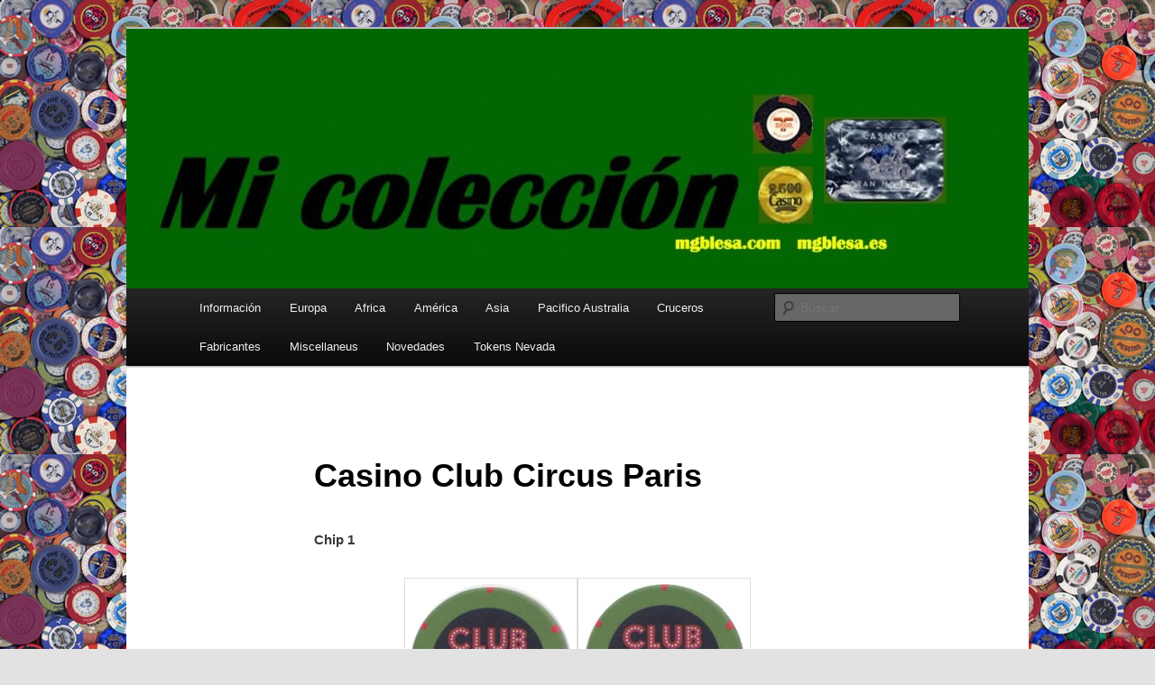

--- FILE ---
content_type: text/html; charset=UTF-8
request_url: http://www.mgblesa.com/casino-club-circus-paris/
body_size: 4437
content:
<!DOCTYPE html>
<!--[if IE 6]>
<html id="ie6" lang="es">
<![endif]-->
<!--[if IE 7]>
<html id="ie7" lang="es">
<![endif]-->
<!--[if IE 8]>
<html id="ie8" lang="es">
<![endif]-->
<!--[if !(IE 6) & !(IE 7) & !(IE 8)]><!-->
<html lang="es">
<!--<![endif]-->
<head>
<meta charset="UTF-8" />
<meta name="viewport" content="width=device-width" />
<title>
Casino Club Circus Paris | Mi colección	</title>
<link rel="profile" href="https://gmpg.org/xfn/11" />
<link rel="stylesheet" type="text/css" media="all" href="http://www.mgblesa.com/wp-content/themes/twentyeleven/style.css?ver=20190507" />
<link rel="pingback" href="http://www.mgblesa.com/xmlrpc.php">
<!--[if lt IE 9]>
<script src="http://www.mgblesa.com/wp-content/themes/twentyeleven/js/html5.js?ver=3.7.0" type="text/javascript"></script>
<![endif]-->
<meta name='robots' content='max-image-preview:large' />
<link rel='dns-prefetch' href='//www.mgblesa.com' />
<link rel='dns-prefetch' href='//s.w.org' />
<link rel="alternate" type="application/rss+xml" title="Mi colección &raquo; Feed" href="http://www.mgblesa.com/feed/" />
<link rel="alternate" type="application/rss+xml" title="Mi colección &raquo; Feed de los comentarios" href="http://www.mgblesa.com/comments/feed/" />
		<script type="text/javascript">
			window._wpemojiSettings = {"baseUrl":"https:\/\/s.w.org\/images\/core\/emoji\/13.1.0\/72x72\/","ext":".png","svgUrl":"https:\/\/s.w.org\/images\/core\/emoji\/13.1.0\/svg\/","svgExt":".svg","source":{"concatemoji":"http:\/\/www.mgblesa.com\/wp-includes\/js\/wp-emoji-release.min.js?ver=5.8.12"}};
			!function(e,a,t){var n,r,o,i=a.createElement("canvas"),p=i.getContext&&i.getContext("2d");function s(e,t){var a=String.fromCharCode;p.clearRect(0,0,i.width,i.height),p.fillText(a.apply(this,e),0,0);e=i.toDataURL();return p.clearRect(0,0,i.width,i.height),p.fillText(a.apply(this,t),0,0),e===i.toDataURL()}function c(e){var t=a.createElement("script");t.src=e,t.defer=t.type="text/javascript",a.getElementsByTagName("head")[0].appendChild(t)}for(o=Array("flag","emoji"),t.supports={everything:!0,everythingExceptFlag:!0},r=0;r<o.length;r++)t.supports[o[r]]=function(e){if(!p||!p.fillText)return!1;switch(p.textBaseline="top",p.font="600 32px Arial",e){case"flag":return s([127987,65039,8205,9895,65039],[127987,65039,8203,9895,65039])?!1:!s([55356,56826,55356,56819],[55356,56826,8203,55356,56819])&&!s([55356,57332,56128,56423,56128,56418,56128,56421,56128,56430,56128,56423,56128,56447],[55356,57332,8203,56128,56423,8203,56128,56418,8203,56128,56421,8203,56128,56430,8203,56128,56423,8203,56128,56447]);case"emoji":return!s([10084,65039,8205,55357,56613],[10084,65039,8203,55357,56613])}return!1}(o[r]),t.supports.everything=t.supports.everything&&t.supports[o[r]],"flag"!==o[r]&&(t.supports.everythingExceptFlag=t.supports.everythingExceptFlag&&t.supports[o[r]]);t.supports.everythingExceptFlag=t.supports.everythingExceptFlag&&!t.supports.flag,t.DOMReady=!1,t.readyCallback=function(){t.DOMReady=!0},t.supports.everything||(n=function(){t.readyCallback()},a.addEventListener?(a.addEventListener("DOMContentLoaded",n,!1),e.addEventListener("load",n,!1)):(e.attachEvent("onload",n),a.attachEvent("onreadystatechange",function(){"complete"===a.readyState&&t.readyCallback()})),(n=t.source||{}).concatemoji?c(n.concatemoji):n.wpemoji&&n.twemoji&&(c(n.twemoji),c(n.wpemoji)))}(window,document,window._wpemojiSettings);
		</script>
		<style type="text/css">
img.wp-smiley,
img.emoji {
	display: inline !important;
	border: none !important;
	box-shadow: none !important;
	height: 1em !important;
	width: 1em !important;
	margin: 0 .07em !important;
	vertical-align: -0.1em !important;
	background: none !important;
	padding: 0 !important;
}
</style>
	<link rel='stylesheet' id='wp-block-library-css'  href='http://www.mgblesa.com/wp-includes/css/dist/block-library/style.min.css?ver=5.8.12' type='text/css' media='all' />
<style id='wp-block-library-theme-inline-css' type='text/css'>
#start-resizable-editor-section{display:none}.wp-block-audio figcaption{color:#555;font-size:13px;text-align:center}.is-dark-theme .wp-block-audio figcaption{color:hsla(0,0%,100%,.65)}.wp-block-code{font-family:Menlo,Consolas,monaco,monospace;color:#1e1e1e;padding:.8em 1em;border:1px solid #ddd;border-radius:4px}.wp-block-embed figcaption{color:#555;font-size:13px;text-align:center}.is-dark-theme .wp-block-embed figcaption{color:hsla(0,0%,100%,.65)}.blocks-gallery-caption{color:#555;font-size:13px;text-align:center}.is-dark-theme .blocks-gallery-caption{color:hsla(0,0%,100%,.65)}.wp-block-image figcaption{color:#555;font-size:13px;text-align:center}.is-dark-theme .wp-block-image figcaption{color:hsla(0,0%,100%,.65)}.wp-block-pullquote{border-top:4px solid;border-bottom:4px solid;margin-bottom:1.75em;color:currentColor}.wp-block-pullquote__citation,.wp-block-pullquote cite,.wp-block-pullquote footer{color:currentColor;text-transform:uppercase;font-size:.8125em;font-style:normal}.wp-block-quote{border-left:.25em solid;margin:0 0 1.75em;padding-left:1em}.wp-block-quote cite,.wp-block-quote footer{color:currentColor;font-size:.8125em;position:relative;font-style:normal}.wp-block-quote.has-text-align-right{border-left:none;border-right:.25em solid;padding-left:0;padding-right:1em}.wp-block-quote.has-text-align-center{border:none;padding-left:0}.wp-block-quote.is-large,.wp-block-quote.is-style-large{border:none}.wp-block-search .wp-block-search__label{font-weight:700}.wp-block-group.has-background{padding:1.25em 2.375em;margin-top:0;margin-bottom:0}.wp-block-separator{border:none;border-bottom:2px solid;margin-left:auto;margin-right:auto;opacity:.4}.wp-block-separator:not(.is-style-wide):not(.is-style-dots){width:100px}.wp-block-separator.has-background:not(.is-style-dots){border-bottom:none;height:1px}.wp-block-separator.has-background:not(.is-style-wide):not(.is-style-dots){height:2px}.wp-block-table thead{border-bottom:3px solid}.wp-block-table tfoot{border-top:3px solid}.wp-block-table td,.wp-block-table th{padding:.5em;border:1px solid;word-break:normal}.wp-block-table figcaption{color:#555;font-size:13px;text-align:center}.is-dark-theme .wp-block-table figcaption{color:hsla(0,0%,100%,.65)}.wp-block-video figcaption{color:#555;font-size:13px;text-align:center}.is-dark-theme .wp-block-video figcaption{color:hsla(0,0%,100%,.65)}.wp-block-template-part.has-background{padding:1.25em 2.375em;margin-top:0;margin-bottom:0}#end-resizable-editor-section{display:none}
</style>
<link rel='stylesheet' id='twentyeleven-block-style-css'  href='http://www.mgblesa.com/wp-content/themes/twentyeleven/blocks.css?ver=20190102' type='text/css' media='all' />
<link rel="https://api.w.org/" href="http://www.mgblesa.com/wp-json/" /><link rel="alternate" type="application/json" href="http://www.mgblesa.com/wp-json/wp/v2/pages/43797" /><link rel="EditURI" type="application/rsd+xml" title="RSD" href="http://www.mgblesa.com/xmlrpc.php?rsd" />
<link rel="wlwmanifest" type="application/wlwmanifest+xml" href="http://www.mgblesa.com/wp-includes/wlwmanifest.xml" /> 
<meta name="generator" content="WordPress 5.8.12" />
<link rel="canonical" href="http://www.mgblesa.com/casino-club-circus-paris/" />
<link rel='shortlink' href='http://www.mgblesa.com/?p=43797' />
<link rel="alternate" type="application/json+oembed" href="http://www.mgblesa.com/wp-json/oembed/1.0/embed?url=http%3A%2F%2Fwww.mgblesa.com%2Fcasino-club-circus-paris%2F" />
<link rel="alternate" type="text/xml+oembed" href="http://www.mgblesa.com/wp-json/oembed/1.0/embed?url=http%3A%2F%2Fwww.mgblesa.com%2Fcasino-club-circus-paris%2F&#038;format=xml" />
		<style type="text/css" id="twentyeleven-header-css">
				#site-title,
		#site-description {
			position: absolute;
			clip: rect(1px 1px 1px 1px); /* IE6, IE7 */
			clip: rect(1px, 1px, 1px, 1px);
		}
				</style>
		<style type="text/css" id="custom-background-css">
body.custom-background { background-image: url("http://www.mgblesa.com/wp-content/uploads/2015/12/Fondo.jpg"); background-position: left top; background-size: auto; background-repeat: repeat; background-attachment: scroll; }
</style>
	</head>

<body class="page-template-default page page-id-43797 custom-background wp-embed-responsive single-author singular two-column right-sidebar">
<div class="skip-link"><a class="assistive-text" href="#content">Ir al contenido principal</a></div><div id="page" class="hfeed">
	<header id="branding" role="banner">
			<hgroup>
				<h1 id="site-title"><span><a href="http://www.mgblesa.com/" rel="home">Mi colección</a></span></h1>
				<h2 id="site-description">colección fichas casinos de juego</h2>
			</hgroup>

						<a href="http://www.mgblesa.com/">
									<img src="http://www.mgblesa.com/wp-content/uploads/2015/12/cropped-Cabecera-mgblesa-original.jpg" width="1000" height="288" alt="Mi colección" />
								</a>
			
						<div class="only-search with-image">
					<form method="get" id="searchform" action="http://www.mgblesa.com/">
		<label for="s" class="assistive-text">Buscar</label>
		<input type="text" class="field" name="s" id="s" placeholder="Buscar" />
		<input type="submit" class="submit" name="submit" id="searchsubmit" value="Buscar" />
	</form>
			</div>
				
			<nav id="access" role="navigation">
				<h3 class="assistive-text">Menú principal</h3>
				<div class="menu-menu-container"><ul id="menu-menu" class="menu"><li id="menu-item-47713" class="menu-item menu-item-type-post_type menu-item-object-page menu-item-home menu-item-47713"><a href="http://www.mgblesa.com/">Información</a></li>
<li id="menu-item-47766" class="menu-item menu-item-type-post_type menu-item-object-page menu-item-47766"><a href="http://www.mgblesa.com/europa/">Europa</a></li>
<li id="menu-item-49631" class="menu-item menu-item-type-post_type menu-item-object-page menu-item-49631"><a href="http://www.mgblesa.com/africa/">Africa</a></li>
<li id="menu-item-47719" class="menu-item menu-item-type-post_type menu-item-object-page menu-item-47719"><a href="http://www.mgblesa.com/america/">América</a></li>
<li id="menu-item-47724" class="menu-item menu-item-type-post_type menu-item-object-page menu-item-47724"><a href="http://www.mgblesa.com/asia/">Asia</a></li>
<li id="menu-item-47767" class="menu-item menu-item-type-post_type menu-item-object-page menu-item-47767"><a href="http://www.mgblesa.com/pacifico-australia/">Pacifico Australia</a></li>
<li id="menu-item-47768" class="menu-item menu-item-type-post_type menu-item-object-page menu-item-47768"><a href="http://www.mgblesa.com/cruceros/">Cruceros</a></li>
<li id="menu-item-47769" class="menu-item menu-item-type-post_type menu-item-object-page menu-item-47769"><a href="http://www.mgblesa.com/fabricantes/">Fabricantes</a></li>
<li id="menu-item-47787" class="menu-item menu-item-type-post_type menu-item-object-page menu-item-47787"><a href="http://www.mgblesa.com/miscellaneus/">Miscellaneus</a></li>
<li id="menu-item-49577" class="menu-item menu-item-type-post_type menu-item-object-page menu-item-49577"><a href="http://www.mgblesa.com/novedades/">Novedades</a></li>
<li id="menu-item-50916" class="menu-item menu-item-type-post_type menu-item-object-page menu-item-50916"><a href="http://www.mgblesa.com/tokens/">Tokens Nevada</a></li>
</ul></div>			</nav><!-- #access -->
	</header><!-- #branding -->


	<div id="main">

		<div id="primary">
			<div id="content" role="main">

				
					
<article id="post-43797" class="post-43797 page type-page status-publish hentry">
	<header class="entry-header">
		<h1 class="entry-title">Casino Club Circus Paris</h1>
	</header><!-- .entry-header -->

	<div class="entry-content">
		<p><strong>Chip 1</strong></p>
<p style="text-align: center;"><img loading="lazy" class="alignnone size-full wp-image-45145" src="http://www.mgblesa.com/wp-content/uploads/2020/05/casino-circus-paris-050-€-chip-anv.jpg" alt="" width="178" height="178" /><img loading="lazy" class="alignnone size-full wp-image-45146" src="http://www.mgblesa.com/wp-content/uploads/2020/05/casino-circus-paris-050-€-chip-rev.jpg" alt="" width="178" height="178" /></p>
<p>&nbsp;</p>
			</div><!-- .entry-content -->
	<footer class="entry-meta">
			</footer><!-- .entry-meta -->
</article><!-- #post-43797 -->

						<div id="comments">
	
	
	
	
</div><!-- #comments -->

				
			</div><!-- #content -->
		</div><!-- #primary -->


	</div><!-- #main -->

	<footer id="colophon" role="contentinfo">

			

			<div id="site-generator">
												<a href="https://es.wordpress.org/" class="imprint" title="Plataforma semántica de publicación personal">
					Funciona gracias a WordPress				</a>
			</div>
	</footer><!-- #colophon -->
</div><!-- #page -->

<script type='text/javascript' src='http://www.mgblesa.com/wp-includes/js/comment-reply.min.js?ver=5.8.12' id='comment-reply-js'></script>
<script type='text/javascript' src='http://www.mgblesa.com/wp-includes/js/wp-embed.min.js?ver=5.8.12' id='wp-embed-js'></script>

</body>
</html>
